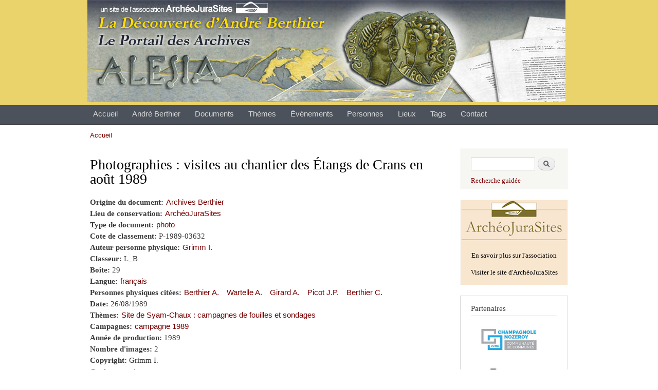

--- FILE ---
content_type: text/html; charset=utf-8
request_url: https://berthier.archeojurasites.org/content/photographies-visites-au-chantier-des-etangs-de-crans-en-aout-1989
body_size: 12520
content:
<!DOCTYPE html PUBLIC "-//W3C//DTD XHTML+RDFa 1.0//EN"
  "http://www.w3.org/MarkUp/DTD/xhtml-rdfa-1.dtd">
<html xmlns="http://www.w3.org/1999/xhtml" xml:lang="fr" version="XHTML+RDFa 1.0" dir="ltr"
  xmlns:content="http://purl.org/rss/1.0/modules/content/"
  xmlns:dc="http://purl.org/dc/terms/"
  xmlns:foaf="http://xmlns.com/foaf/0.1/"
  xmlns:og="http://ogp.me/ns#"
  xmlns:rdfs="http://www.w3.org/2000/01/rdf-schema#"
  xmlns:sioc="http://rdfs.org/sioc/ns#"
  xmlns:sioct="http://rdfs.org/sioc/types#"
  xmlns:skos="http://www.w3.org/2004/02/skos/core#"
  xmlns:xsd="http://www.w3.org/2001/XMLSchema#">

<head profile="http://www.w3.org/1999/xhtml/vocab">
  <meta http-equiv="Content-Type" content="text/html; charset=utf-8" />
<meta name="keywords" content="fouilleur,Grimm I.,Bastion-fanum et murs aux Étangs de Crans,Bâtiment sud carré et four aux Étangs de Crans,campagne 1989,découverte Berthier, Alesia, Chaux-des-Crotenay, ArchéoJuraSites" />
<meta name="description" content="Visites au chantier du sondage de sauvetage des Étangs de Crans (2 photographies d&amp;#39;Ingrid Grimm).&amp;nbsp;- Le 1er &amp;nbsp;cliché (Doc29_L_B_4_8) montre&amp;nbsp;la venue&amp;nbsp;de journalistes&amp;nbsp;sur le chantier du bastion carré &amp;nbsp;(Bât. S) pour un tél" />
<link rel="shortcut icon" href="https://berthier.archeojurasites.org/misc/favicon.ico" type="image/vnd.microsoft.icon" />
<link rel="shortlink" href="/node/3632" />
<meta name="Generator" content="Drupal 7 (http://drupal.org)" />
<link rel="canonical" href="/content/photographies-visites-au-chantier-des-etangs-de-crans-en-aout-1989" />
<meta content="Photographies : visites au chantier des Étangs de Crans en août 1989" about="/content/photographies-visites-au-chantier-des-etangs-de-crans-en-aout-1989" property="dc:title" />
  <title>Photographies : visites au chantier des Étangs de Crans en août 1989 | Archives André Berthier</title>
  <link type="text/css" rel="stylesheet" href="https://berthier.archeojurasites.org/sites/default/files/css/css_Z_KQyXTcIGmFPRfGZOOTJ1xsEckXlqMhF53CkTgnOVA.css" media="all" />
<link type="text/css" rel="stylesheet" href="https://berthier.archeojurasites.org/sites/default/files/css/css_6FruX2qneQqtpfUbgZXRAU3I89hUs-lFZcdk7_prmC8.css" media="all" />
<link type="text/css" rel="stylesheet" href="https://berthier.archeojurasites.org/sites/default/files/css/css_r8QCyhlrl_ArkkpNqqyYDyNWVoWD1LWcvGHFUE15kOc.css" media="all" />
<link type="text/css" rel="stylesheet" href="https://berthier.archeojurasites.org/sites/default/files/css/css_ejyXRpuMpn2cjqemj2Ib6V7p_O15Hq-4WKqKQw5aVHk.css" media="all" />
<link type="text/css" rel="stylesheet" href="https://berthier.archeojurasites.org/sites/default/files/css/css_2THG1eGiBIizsWFeexsNe1iDifJ00QRS9uSd03rY9co.css" media="print" />

<!--[if lte IE 7]>
<link type="text/css" rel="stylesheet" href="https://berthier.archeojurasites.org/sites/all/themes/archeojurasites/css/ie.css?t966fi" media="all" />
<![endif]-->

<!--[if IE 6]>
<link type="text/css" rel="stylesheet" href="https://berthier.archeojurasites.org/sites/all/themes/archeojurasites/css/ie6.css?t966fi" media="all" />
<![endif]-->
  <script type="text/javascript" src="https://berthier.archeojurasites.org/sites/default/files/js/js_3jHghlMLrjr9xXAC0JufqSSch3oAbkZstSqYdc4uuck.js"></script>
<script type="text/javascript" src="https://berthier.archeojurasites.org/sites/default/files/js/js_gMMpn2zzGjMW6CVBYt8R_u9438w105zHveSMqP91gx8.js"></script>
<script type="text/javascript">
<!--//--><![CDATA[//><!--
var _gaq = _gaq || [];_gaq.push(["_setAccount", "UA-4947901-15"]);_gaq.push(["_trackPageview"]);(function() {var ga = document.createElement("script");ga.type = "text/javascript";ga.async = true;ga.src = ("https:" == document.location.protocol ? "https://ssl" : "http://www") + ".google-analytics.com/ga.js";var s = document.getElementsByTagName("script")[0];s.parentNode.insertBefore(ga, s);})();
//--><!]]>
</script>
<script type="text/javascript">
<!--//--><![CDATA[//><!--
jQuery.extend(Drupal.settings, {"basePath":"\/","pathPrefix":"","ajaxPageState":{"theme":"archeojurasites","theme_token":"CODpUVv5QN7vvIngjQ4Hz3E8lN5z11TAjlQRomDrQ7U","js":{"misc\/jquery.js":1,"misc\/jquery.once.js":1,"misc\/drupal.js":1,"public:\/\/languages\/fr_uGp47RGlUNJTCDfQaoRUeAC3qLxFndv3faA99s9FWCY.js":1,"sites\/all\/modules\/panels\/js\/panels.js":1,"sites\/all\/modules\/google_analytics\/googleanalytics.js":1,"0":1},"css":{"modules\/system\/system.base.css":1,"modules\/system\/system.menus.css":1,"modules\/system\/system.messages.css":1,"modules\/system\/system.theme.css":1,"modules\/book\/book.css":1,"modules\/comment\/comment.css":1,"modules\/field\/theme\/field.css":1,"modules\/node\/node.css":1,"modules\/search\/search.css":1,"modules\/user\/user.css":1,"modules\/forum\/forum.css":1,"sites\/all\/modules\/views\/css\/views.css":1,"sites\/all\/modules\/berthier\/berthier.css":1,"sites\/all\/modules\/ctools\/css\/ctools.css":1,"sites\/all\/modules\/panels\/css\/panels.css":1,"sites\/all\/modules\/tagadelic\/tagadelic.css":1,"sites\/all\/themes\/archeojurasites\/css\/layout.css":1,"sites\/all\/themes\/archeojurasites\/css\/style.css":1,"sites\/all\/themes\/archeojurasites\/css\/colors.css":1,"sites\/all\/themes\/archeojurasites\/css\/archeojurasites.css":1,"sites\/all\/themes\/archeojurasites\/css\/print.css":1,"sites\/all\/themes\/archeojurasites\/css\/ie.css":1,"sites\/all\/themes\/archeojurasites\/css\/ie6.css":1}},"googleanalytics":{"trackOutbound":1,"trackMailto":1,"trackDownload":1,"trackDownloadExtensions":"7z|aac|arc|arj|asf|asx|avi|bin|csv|doc|exe|flv|gif|gz|gzip|hqx|jar|jpe?g|js|mp(2|3|4|e?g)|mov(ie)?|msi|msp|pdf|phps|png|ppt|qtm?|ra(m|r)?|sea|sit|tar|tgz|torrent|txt|wav|wma|wmv|wpd|xls|xml|z|zip"}});
//--><!]]>
</script>
</head>
<body class="html not-front not-logged-in one-sidebar sidebar-second page-node page-node- page-node-3632 node-type-document" >
  <div id="skip-link">
    <a href="#main-content" class="element-invisible element-focusable">Aller au contenu principal</a>
  </div>
    <div id="page-wrapper"><div id="page">

  <div id="header" class="without-secondary-menu"><div class="section clearfix">

          <a href="/" title="Accueil" rel="home" id="logo">
        <img src="https://berthier.archeojurasites.org/sites/default/files/logo_archeojurasites_v2.jpg" alt="Accueil" />
      </a>
    
          <div id="name-and-slogan" class="element-invisible">

                              <div id="site-name" class="element-invisible">
              <strong>
                <a href="/" title="Accueil" rel="home"><span>Archives André Berthier</span></a>
              </strong>
            </div>
                  
        
      </div> <!-- /#name-and-slogan -->
    
    
    
  </div></div> <!-- /.section, /#header -->

      <div id="main-menu" class="navigation">
      <h2 class="element-invisible">Menu principal</h2><ul id="main-menu-links" class="links clearfix"><li class="menu-236 first"><a href="/" title="">Accueil</a></li>
<li class="menu-880"><a href="/andre-berthier" title="">André Berthier</a></li>
<li class="menu-878"><a href="/documents">Documents</a></li>
<li class="menu-879"><a href="/thematiques" title="">Thèmes</a></li>
<li class="menu-877"><a href="/affaires">Événements</a></li>
<li class="menu-1345"><a href="/tags/personnes" title="">Personnes</a></li>
<li class="menu-1361"><a href="/tags/lieux" title="">Lieux</a></li>
<li class="menu-1344"><a href="/tags/notions" title="">Tags</a></li>
<li class="menu-437 last"><a href="/contact" title="">Contact</a></li>
</ul>    </div> <!-- /#main-menu -->
  

  
  
  <div id="main-wrapper" class="clearfix"><div id="main" class="clearfix">

          <div id="breadcrumb"><h2 class="element-invisible">Vous êtes ici</h2><div class="breadcrumb"><a href="/">Accueil</a></div></div>
    
    
    <div id="content" class="column"><div class="section">
            <a id="main-content"></a>
                    <h1 class="title" id="page-title">
          Photographies : visites au chantier des Étangs de Crans en août 1989        </h1>
                          <div class="tabs">
                  </div>
                          <div class="region region-content">
    <div id="block-system-main" class="block block-system">

    
  <div class="content">
    <div id="node-3632" class="node node-document node-promoted node-full clearfix" about="/content/photographies-visites-au-chantier-des-etangs-de-crans-en-aout-1989" typeof="sioc:Item foaf:Document">

      
  
  <div class="content clearfix">
    <span class="print-link"></span><div class="field field-name-field-origine field-type-taxonomy-term-reference field-label-inline clearfix"><h3 class="field-label">Origine du document: </h3><ul class="links inline"><li class="taxonomy-term-reference-0"><a href="/origine-du-document/archives-andre-berthier" typeof="skos:Concept" property="rdfs:label skos:prefLabel">Archives Berthier</a></li></ul></div><div class="field field-name-field-lieu-conservation field-type-taxonomy-term-reference field-label-inline clearfix"><h3 class="field-label">Lieu de conservation: </h3><ul class="links inline"><li class="taxonomy-term-reference-0"><a href="/lieu-conservation/archeojurasites" typeof="skos:Concept" property="rdfs:label skos:prefLabel">ArchéoJuraSites</a></li></ul></div><div class="field field-name-field-type field-type-taxonomy-term-reference field-label-inline clearfix"><h3 class="field-label">Type de document: </h3><ul class="links inline"><li class="taxonomy-term-reference-0"><a href="/type-de-document/photo" typeof="skos:Concept" property="rdfs:label skos:prefLabel">photo</a></li></ul></div><div class="field field-name-field-cote field-type-text field-label-inline clearfix"><div class="field-label">Cote de classement:&nbsp;</div><div class="field-items"><div class="field-item even">P-1989-03632</div></div></div><div class="field field-name-field-author field-type-taxonomy-term-reference field-label-inline clearfix"><h3 class="field-label">Auteur personne physique: </h3><ul class="links inline"><li class="taxonomy-term-reference-0"><a href="/personne-physique/grimm-i" typeof="skos:Concept" property="rdfs:label skos:prefLabel">Grimm I.</a></li></ul></div><div class="field field-name-field-classeur field-type-text field-label-inline clearfix"><div class="field-label">Classeur:&nbsp;</div><div class="field-items"><div class="field-item even">L_B</div></div></div><div class="field field-name-field-boite field-type-text field-label-inline clearfix"><div class="field-label">Boîte:&nbsp;</div><div class="field-items"><div class="field-item even">29</div></div></div><div class="field field-name-field-langue field-type-taxonomy-term-reference field-label-inline clearfix"><h3 class="field-label">Langue: </h3><ul class="links inline"><li class="taxonomy-term-reference-0"><a href="/langues/fran%C3%A7ais" typeof="skos:Concept" property="rdfs:label skos:prefLabel">français</a></li></ul></div><div class="field field-name-field-people field-type-taxonomy-term-reference field-label-inline clearfix"><h3 class="field-label">Personnes physiques citées: </h3><ul class="links inline"><li class="taxonomy-term-reference-0"><a href="/personnes-physiques-cit%C3%A9es/berthier-andr%C3%A9" typeof="skos:Concept" property="rdfs:label skos:prefLabel">Berthier A.</a></li><li class="taxonomy-term-reference-1"><a href="/personnes-physiques/wartelle-andre-abbe-0" typeof="skos:Concept" property="rdfs:label skos:prefLabel">Wartelle A.</a></li><li class="taxonomy-term-reference-2"><a href="/personnes-physiques/girard-albert" typeof="skos:Concept" property="rdfs:label skos:prefLabel">Girard A.</a></li><li class="taxonomy-term-reference-3"><a href="/personnes-physiques/picot-jean-pierre" typeof="skos:Concept" property="rdfs:label skos:prefLabel">Picot J.P.</a></li><li class="taxonomy-term-reference-4"><a href="/personnes-physiques/berthier-claire" typeof="skos:Concept" property="rdfs:label skos:prefLabel">Berthier C.</a></li></ul></div><div class="field field-label-inline clearfix"><div class="field-label">Date:&nbsp;</div>26/08/1989</div><div class="field field-name-field-themes field-type-taxonomy-term-reference field-label-inline clearfix"><h3 class="field-label">Thèmes: </h3><ul class="links inline"><li class="taxonomy-term-reference-0"><a href="/theme/site-de-syam-chaux-campagnes-de-fouilles-et-sondages" typeof="skos:Concept" property="rdfs:label skos:prefLabel">Site de Syam-Chaux : campagnes de fouilles et sondages</a></li></ul></div><div class="field field-name-field-campagnes field-type-taxonomy-term-reference field-label-inline clearfix"><h3 class="field-label">Campagnes: </h3><ul class="links inline"><li class="taxonomy-term-reference-0"><a href="/campagnes/campagne-1989" typeof="skos:Concept" property="rdfs:label skos:prefLabel">campagne 1989</a></li></ul></div><div class="field field-name-field-date field-type-text field-label-inline clearfix"><div class="field-label">Année de production:&nbsp;</div><div class="field-items"><div class="field-item even">1989</div></div></div><div class="field field-name-field-number-images field-type-text field-label-inline clearfix"><div class="field-label">Nombre d&#039;images:&nbsp;</div><div class="field-items"><div class="field-item even">2</div></div></div><div class="field field-name-field-copyright field-type-text field-label-inline clearfix"><div class="field-label">Copyright:&nbsp;</div><div class="field-items"><div class="field-item even">Grimm I.</div></div></div><div class="field field-name-field-couleur field-type-list-text field-label-inline clearfix"><div class="field-label">Couleur:&nbsp;</div><div class="field-items"><div class="field-item even">couleur</div></div></div><div class="field field-name-field-support field-type-list-text field-label-inline clearfix"><div class="field-label">Support:&nbsp;</div><div class="field-items"><div class="field-item even">tirage papier</div></div></div><div class="field field-name-body field-type-text-with-summary field-label-above"><div class="field-label">Note:&nbsp;</div><div class="field-items"><div class="field-item even" property="content:encoded"><p>Visites au chantier du sondage de sauvetage des Étangs de Crans (2 photographies d'Ingrid <em><strong>Grimm</strong></em>). <span style="line-height: 1.5;">-</span><span class="Apple-tab-span" style="line-height: 1.5; white-space: pre;"> </span>Le 1er  cliché (<span style="line-height: 1.5;">Doc29_L_B_4_8) montre </span><span style="line-height: 1.5;">la venue </span><span style="line-height: 1.5;">de journalistes </span><span style="line-height: 1.5;">sur le chantier du bastion carré  (Bât. S) pour un téléreportage  sur le chantier Berthier interviewé en compagnie d'Albert Girard (J.P. Picot et C. Berthier derrière A. Wartelle). Le second cliché (</span><span style="line-height: 1.5;">Doc29_L_B_8_ 3) est pris le 26 août lors d'une visite du chantier : sont présents André Berthier,  André Wartelle, Albert Girard, et les époux Traclet (Catherine et Jean-Marie).</span></p>
</div></div></div><div class="field field-name-field-tags-methodo field-type-taxonomy-term-reference field-label-above clearfix"><h3 class="field-label">Descripteurs méthodologiques: </h3><ul class="links"><li class="taxonomy-term-reference-0"><a href="/mots-cles-methodologiques/sondage-de-sauvetage" typeof="skos:Concept" property="rdfs:label skos:prefLabel">réalisation de sondage de sauvetage</a></li><li class="taxonomy-term-reference-1"><a href="/descripteur-methodologique/photographie" typeof="skos:Concept" property="rdfs:label skos:prefLabel">photographie</a></li><li class="taxonomy-term-reference-2"><a href="/descripteur-methodologique/visite" typeof="skos:Concept" property="rdfs:label skos:prefLabel">visite</a></li><li class="taxonomy-term-reference-3"><a href="/descripteur-methodologique/emission-radio-televisee" typeof="skos:Concept" property="rdfs:label skos:prefLabel">émission radio-télévisée</a></li></ul></div><div class="field field-name-field-tags-lieux field-type-taxonomy-term-reference field-label-above clearfix"><h3 class="field-label">Lieux cités: </h3><ul class="links"><li class="taxonomy-term-reference-0"><a href="/noms-de-lieux/crans" typeof="skos:Concept" property="rdfs:label skos:prefLabel">Crans</a></li><li class="taxonomy-term-reference-1"><a href="/noms-de-lieux/etangs-de-crans-les" typeof="skos:Concept" property="rdfs:label skos:prefLabel">Étangs de Crans (les)</a></li></ul></div><div class="field field-name-field-monuments field-type-taxonomy-term-reference field-label-above clearfix"><h3 class="field-label">Monuments: </h3><ul class="links"><li class="taxonomy-term-reference-0"><a href="/monument-et-vestiges/bastion-carre-etangs-de-crans" typeof="skos:Concept" property="rdfs:label skos:prefLabel">Bastion-fanum et murs aux Étangs de Crans</a></li><li class="taxonomy-term-reference-1"><a href="/monument-vestige/batiment-sud-carre-et-four-aux-etangs-de-crans" typeof="skos:Concept" property="rdfs:label skos:prefLabel">Bâtiment sud carré et four aux Étangs de Crans</a></li></ul></div><div class="field field-name-field-tags field-type-taxonomy-term-reference field-label-above clearfix"><h3 class="field-label">Tags: </h3><ul class="links"><li class="taxonomy-term-reference-0"><a href="/tag-descripteur-libre/fouilleur" typeof="skos:Concept" property="rdfs:label skos:prefLabel">fouilleur</a></li></ul></div><div class="field field-name-field-associated field-type-node-reference field-label-above"><div class="field-label">Notices associées:&nbsp;</div><div class="field-items"><div class="field-item even"><a href="/content/photographies-fouilles-daout-1989-aux-etangs-de-crans-reportage-video">Photographies : fouilles d&#039;août 1989 aux Etangs de Crans - reportage vidéo</a></div><div class="field-item odd"><a href="/content/compilation-de-cartes-et-plans-relatifs-aux-sondages-berthier-aux-etangs-de-crans">Compilation de cartes et plans relatifs aux sondages Berthier aux Étangs de Crans</a></div><div class="field-item even"><a href="/content/photographies-fouilleurs-aux-etangs-de-crans-en-aout-1989">Photographies : fouilleurs aux Étangs de Crans en août 1989</a></div><div class="field-item odd"><a href="/content/photographies-sondage-du-batiment-sud-est-des-etangs-de-crans-aout-1989-0">Photographies : sondage du bâtiment sud-est des Étangs de Crans (Août 1989)</a></div><div class="field-item even"><a href="/content/photographies-sondage-du-four-romain-accole-au-batiment-sud-aux-etangs-de-crans-en-aout-19-0">Photographies : sondage du four romain accolé au bâtiment sud aux Etangs de Crans en août 1989</a></div><div class="field-item odd"><a href="/content/photographies-sondage-du-batiment-sud-est-des-etangs-de-crans-grimm-aout-1989">Photographies : sondage du bâtiment sud-est des Etangs de Crans (Grimm - août 1989)</a></div><div class="field-item even"><a href="/content/photographies-campagne-estivale-1989-cor-aux-monts-amis-et-fouilleurs-ph-i-grimm">Photographies : campagne estivale 1989 - Cor-aux-Monts, amis et fouilleurs - Ph. I. Grimm</a></div></div></div><br><div class="field field-label-inline clearfix"><div class="field-label">Pièces-jointes:&nbsp;</div>L'accès au fichier associé à cette notice est réservé aux utilisateurs connectés.</div>  </div>

      <div class="link-wrapper">
      <ul class="links inline"><li class="comment_forbidden first last"><span><a href="/user/login?destination=node/3632%23comment-form">Connectez-vous</a> ou <a href="/user/register?destination=node/3632%23comment-form">inscrivez-vous</a> pour poster un commentaire</span></li>
</ul>    </div>
  
  
</div>
  </div>
</div>
  </div>
      
    </div></div> <!-- /.section, /#content -->

          <div id="sidebar-second" class="column sidebar"><div class="section">
          <div class="region region-sidebar-second">
    <div id="block-search-form" class="block block-search">

    
  <div class="content">
    <form action="/content/photographies-visites-au-chantier-des-etangs-de-crans-en-aout-1989" method="post" id="search-block-form" accept-charset="UTF-8"><div><div class="container-inline">
      <h2 class="element-invisible">Formulaire de recherche</h2>
    <div class="form-item form-type-textfield form-item-search-block-form">
  <label class="element-invisible" for="edit-search-block-form--2">Recherche </label>
 <input title="Saisissez les termes que vous voulez rechercher." type="text" id="edit-search-block-form--2" name="search_block_form" value="" size="15" maxlength="128" class="form-text" />
</div>
<div class="form-actions form-wrapper" id="edit-actions"><input type="submit" id="edit-submit" name="op" value="Recherche" class="form-submit" /></div><div><div id="edit-link" class="form-item form-type-item">
 <a href="/search/site">Recherche guidée</a>
</div>
</div><input type="hidden" name="form_build_id" value="form-AAqXkmW3TlSARUp_Y_Z5zLnRNX0xaqEkdbrU7yV7Wdg" />
<input type="hidden" name="form_id" value="search_block_form" />
</div>
</div></form>  </div>
</div>
<div id="block-block-1" class="block block-block">

    
  <div class="content">
    <p><a href="/content/archeojurasites-0"><img alt="Logo Archéojurasites" src="http://berthier.archeojurasites.org/sites/all/themes/archeojurasites/images/blocks/logo_archeojurasites.jpg" /></a></p>
<p><a href="/content/archeojurasites-0">En savoir plus sur l'association</a></p>
<p><a href="http://www.archeojurasites.org">Visiter le site d'ArchéoJuraSites</a></p>
  </div>
</div>
<div id="block-block-4" class="block block-block">

    <h2>Partenaires</h2>
  
  <div class="content">
    <p><a href="/content/partenaires"><img alt="https://www.champagnolenozeroyjura.fr/fileadmin/_processed_/7/a/csm_logo-comcom-Champagnole-Nozeroy_e8dd70aebd.jpg" src="https://www.champagnolenozeroyjura.fr/fileadmin/_processed_/7/a/csm_logo-comcom-Champagnole-Nozeroy_e8dd70aebd.jpg" style="height: 75px; width: 150px;" /><img alt="Conseil général du Jura" src="/sites/all/themes/archeojurasites/images/partenaires/cg39_s.jpg" style="height: 150px; width: 150px;" /></a></p>
<p class="readmore"><a href="/content/partenaires">Tous nos partenaires</a></p>
  </div>
</div>
<div id="block-user-login" class="block block-user">

    <h2>Connexion utilisateur</h2>
  
  <div class="content">
    <form action="/content/photographies-visites-au-chantier-des-etangs-de-crans-en-aout-1989?destination=node/3632" method="post" id="user-login-form" accept-charset="UTF-8"><div><div class="form-item form-type-textfield form-item-name">
  <label for="edit-name">Nom d'utilisateur <span class="form-required" title="Ce champ est obligatoire.">*</span></label>
 <input type="text" id="edit-name" name="name" value="" size="15" maxlength="60" class="form-text required" />
</div>
<div class="form-item form-type-password form-item-pass">
  <label for="edit-pass">Mot de passe <span class="form-required" title="Ce champ est obligatoire.">*</span></label>
 <input type="password" id="edit-pass" name="pass" size="15" maxlength="60" class="form-text required" />
</div>
<div class="item-list"><ul><li class="first"><a href="/user/register" title="Créer un nouveau compte d&#039;utilisateur.">Créer un nouveau compte</a></li>
<li class="last"><a href="/user/password" title="Demander un nouveau mot de passe par courriel.">Demander un nouveau mot de passe</a></li>
</ul></div><input type="hidden" name="form_build_id" value="form-Ep85m1-IDwwu1nr9KyNLWwOl0xj3ceuwxCvoqOLUBxo" />
<input type="hidden" name="form_id" value="user_login_block" />
<div class="form-actions form-wrapper" id="edit-actions--2"><input type="submit" id="edit-submit--2" name="op" value="Se connecter" class="form-submit" /></div></div></form>  </div>
</div>
  </div>
      </div></div> <!-- /.section, /#sidebar-second -->
    
  </div></div> <!-- /#main, /#main-wrapper -->

  
  <div id="footer-wrapper"><div class="section">

    
          <div id="footer" class="clearfix">
          <div class="region region-footer">
    <div id="block-menu-menu-pied-de-page" class="block block-menu">

    
  <div class="content">
    <ul class="menu clearfix"><li class="first last leaf"><a href="/content/mentions-legales" title="">Mentions légales</a></li>
</ul>  </div>
</div>
  </div>
      </div> <!-- /#footer -->
    
  </div></div> <!-- /.section, /#footer-wrapper -->

</div></div> <!-- /#page, /#page-wrapper -->
  </body>
</html>
